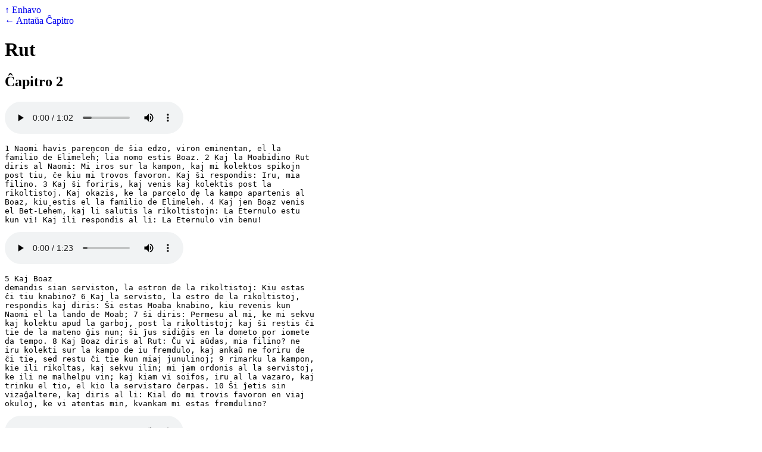

--- FILE ---
content_type: text/html
request_url: https://computing.southern.edu/rordonez/EsperantoAudioBible/html/08-rut-02.html
body_size: 2098
content:
<!DOCTYPE html>
<html lang="eo">

<head>
    <title>Rut - Ĉapitro 2
</title>
    <meta charset="utf-8">
    <link rel="stylesheet" href="styles.css">
</head>

<body>
    <div><a href="index.html">↑ Enhavo</a></div>
<div><a href="08-rut-01.html">← Antaŭa Ĉapitro</a></div>
<h1>Rut</h1>
<h2>Ĉapitro 2
</h2>
<audio controls src="../auxdio/08-rut/08-rut-02-01-04.mp3"></audio>
<pre>
1 Naomi havis parencon de ŝia edzo, viron eminentan, el la
familio de Elimeleĥ; lia nomo estis Boaz. 2 Kaj la Moabidino Rut
diris al Naomi: Mi iros sur la kampon, kaj mi kolektos spikojn
post tiu, ĉe kiu mi trovos favoron. Kaj ŝi respondis: Iru, mia
filino. 3 Kaj ŝi foriris, kaj venis kaj kolektis post la
rikoltistoj. Kaj okazis, ke la parcelo de la kampo apartenis al
Boaz, kiu estis el la familio de Elimeleĥ. 4 Kaj jen Boaz venis
el Bet-Leĥem, kaj li salutis la rikoltistojn: La Eternulo estu
kun vi! Kaj ili respondis al li: La Eternulo vin benu! </pre>
<audio controls src="../auxdio/08-rut/08-rut-02-05-10.mp3"></audio>
<pre>5 Kaj Boaz
demandis sian serviston, la estron de la rikoltistoj: Kiu estas
ĉi tiu knabino? 6 Kaj la servisto, la estro de la rikoltistoj,
respondis kaj diris: Ŝi estas Moaba knabino, kiu revenis kun
Naomi el la lando de Moab; 7 ŝi diris: Permesu al mi, ke mi sekvu
kaj kolektu apud la garboj, post la rikoltistoj; kaj ŝi restis ĉi
tie de la mateno ĝis nun; ŝi ĵus sidiĝis en la dometo por iomete
da tempo. 8 Kaj Boaz diris al Rut: Ĉu vi aŭdas, mia filino? ne
iru kolekti sur la kampo de iu fremdulo, kaj ankaŭ ne foriru de
ĉi tie, sed restu ĉi tie kun miaj junulinoj; 9 rimarku la kampon,
kie ili rikoltas, kaj sekvu ilin; mi jam ordonis al la servistoj,
ke ili ne malhelpu vin; kaj kiam vi soifos, iru al la vazaro, kaj
trinku el tio, el kio la servistaro ĉerpas. 10 Ŝi ĵetis sin
vizaĝaltere, kaj diris al li: Kial do mi trovis favoron en viaj
okuloj, ke vi atentas min, kvankam mi estas fremdulino? </pre>
<audio controls src="../auxdio/08-rut/08-rut-02-11-14.mp3"></audio>
<pre>11 Kaj
Boaz respondis kaj diris al ŝi: Jam estas rakontita al mi ĉio,
kion vi faris al via bopatrino post la morto de via edzo: ke vi
forlasis viajn gepatrojn kaj vian naskiĝlandon, kaj iris al
popolo, kiun vi ne konis hieraŭ nek antaŭhieraŭ. 12 La Eternulo
rekompencu vin pro ĉi tiu faro, kaj via rekompenco estu plena de
la Eternulo, Dio de Izrael, sub kies flugiloj vi serĉis
protekton. 13 Kaj ŝi diris: Estus sufiĉe, ke mi trovu favoron en
viaj okuloj, mia sinjoro, ĉar vi konsolis min kaj parolis amike
al via sklavino, kvankam mi ne valoras esti egala al iu el viaj
sklavinoj. 14 Kaj en la horo de la manĝado Boaz diris al ŝi:
Alproksimiĝu kaj manĝu kune, vi ankaŭ povas trempi vian panon en
la vinagro. Kaj ŝi sidiĝis ĉe la flanko de la rikoltistoj; kaj
ili metis antaŭ ŝin rostitajn grajnojn, kaj ŝi manĝis kaj
satiĝis, kaj ankaŭ havis restaĵon. </pre>
<audio controls src="../auxdio/08-rut/08-rut-02-15-19.mp3"></audio>
<pre>15 Kiam ŝi leviĝis, por
kolekti, Boaz ordonis al siaj servistoj, dirante: Eĉ inter la
garboj lasu ŝin kolekti, kaj ne hontigu ŝin; 16 kaj vi ankaŭ
ŝajnigu al ŝi, ke vi postlasis la malgrandajn garbetojn, kaj vi
permesu al ŝi, ke ŝi kolektu ilin, kaj ne riproĉu ŝin. 17 Kaj ŝi
kolektadis sur la kampo ĝis la vespero, kaj ŝi draŝis tion, kion
ŝi kolektis, kaj tio estis ĉirkaŭ efo da hordeo. 18 Kaj ŝi levis
tion, kaj iris en la urbon; kaj ŝia bopatrino vidis tion, kion ŝi
kolektis; ŝi ankaŭ elprenis, kaj donis al ŝi la restaĵon, kiun ŝi
posedis de post sia satiĝo. 19 Ŝia bopatrino diris al ŝi: Kie vi
kolektis hodiaŭ? kaj kie vi amasigis? estu benata tiu, kiu vin
tiel favore akceptis! Ŝi rakontis al sia bopatrino, kie ŝi
laboris, kaj ŝi diris: La nomo de la viro, ĉe kiu mi laboris
hodiaŭ, estas Boaz. </pre>
<audio controls src="../auxdio/08-rut/08-rut-02-20-23.mp3"></audio>
<pre>20 Tiam Naomi diris al sia bofilino: Li estu
benata de la Eternulo, kiu ne fortiris Sian favoron for de la
vivantoj kaj de la mortintoj. Kaj Naomi plue diris al ŝi: La viro
estas nia parenco, unu el niaj savantoj. 21 Kaj Rut, la
Moabidino, diris: Li ankaŭ diris al mi: Restu kune kun miaj
servistoj, ĝis ili finos la tutan rikolton, kiu apartenas al mi.
22 Naomi respondis al sia bofilino Rut: Estos bone por vi, mia
filino, ke vi ĉiam iru kun liaj junulinoj, ĉar eble oni hontigus
vin, se vi irus aliloken. 23 Kaj ŝi kuniĝis kun la junulinoj de
Boaz, por kolekti, ĝis la fino de la rikolto de hordeo kaj de la
rikolto de tritiko; kaj poste ŝi loĝis kune kun sia bopatrino.

</pre>
<div><a href="08-rut-03.html">Sekva Ĉapitro →</a></div>


--- FILE ---
content_type: text/css
request_url: https://computing.southern.edu/rordonez/EsperantoAudioBible/html/styles.css
body_size: -59
content:
a {
    text-decoration: none;
}